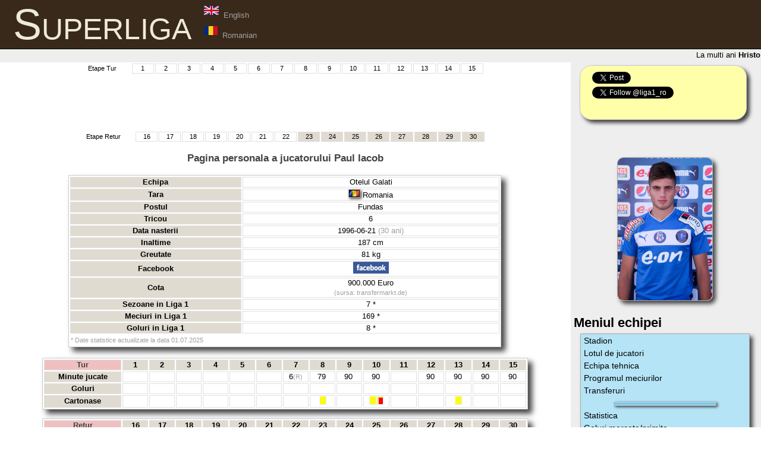

--- FILE ---
content_type: text/html; charset=UTF-8
request_url: https://lpf2.ro/html/pagina_personala_jucator/Paul_Iacob-2019.html
body_size: 6285
content:
<!DOCTYPE html PUBLIC "-//W3C//DTD XHTML 1.0 Strict//EN" "http://www.w3.org/TR/xhtml1/DTD/xhtml1-strict.dtd">
<HTML xmlns="http://www.w3.org/1999/xhtml">
<head>

<!-- Global site tag (gtag.js) - Google Analytics -->
<script async src="https://www.googletagmanager.com/gtag/js?id=UA-124625428-1"></script>
<script>
 window.dataLayer = window.dataLayer || [];
 function gtag(){dataLayer.push(arguments);}
 gtag('js', new Date());

 gtag('config', 'UA-124625428-1');
</script>

	<title>Liga 1 Romania - Pagina Personala a Jucatorului</title>
	<meta http-equiv="Content-Type" content="text/html; charset=utf-8" />
	<meta name="description" content="Detalii despre meci, pagina personala a jucatorului" />
	<meta name="keywords" content="etape sezon detalii meciuri pagina personala jucator echipe liga 1 romania" />
	<meta name="robots" content="index, follow" />
	<link rel="shortcut icon" href="/favicon.ico" type="image/x-icon" />
	<link rel="stylesheet" type="text/css" href="/dicsEE-IP.css" media="screen" />
	<link rel="stylesheet" type="text/css" href="/style.css" media="screen" />
	<script src="https://ajax.googleapis.com/ajax/libs/jquery/1.12.4/jquery.min.js"></script>
        <script type="text/javascript" src="/jquery-scrolltofixed-min.js"></script>
	<script type="text/javascript" src="/script.js"></script>
</head>

<body>

<div id="fb-root"></div>
<script>(function(d, s, id) {
  var js, fjs = d.getElementsByTagName(s)[0];
  if (d.getElementById(id)) return;
  js = d.createElement(s); js.id = id;
  js.src = "//connect.facebook.net/en_US/all.js#xfbml=1";
  fjs.parentNode.insertBefore(js, fjs);
}(document, 'script', 'facebook-jssdk'));</script>

<map id="liga1-banner" name="liga1-banner">
<area shape="rect" coords="0,0,50,50" href="/html/informatii_echipa/Steaua_Bucuresti-1.html" alt="Steaua Bucuresti" title="Steaua Bucuresti" />
<area shape="rect" coords="50,0,100,50" href="/html/informatii_echipa/FC_Voluntari-593.html" alt="FC Voluntari" title="FC Voluntari" />
<area shape="rect" coords="100,0,150,50" href="/html/informatii_echipa/Sepsi_OSK-1133.html" alt="Sepsi OSK" title="Sepsi OSK" />
<area shape="rect" coords="150,0,200,50" href="/html/informatii_echipa/Astra_Giurgiu-26.html" alt="Astra Giurgiu" title="Astra Giurgiu" />
<area shape="rect" coords="200,0,250,50" href="/html/informatii_echipa/CFR_Cluj-4.html" alt="CFR Cluj" title="CFR Cluj" />
<area shape="rect" coords="250,0,300,50" href="/html/informatii_echipa/CS_Universitatea_Craiova-772.html" alt="CS Universitatea Craiova" title="CS Universitatea Craiova" />
<area shape="rect" coords="300,0,350,50" href="/html/informatii_echipa/Chindia_Targoviste-523.html" alt="Chindia Targoviste" title="Chindia Targoviste" />
<area shape="rect" coords="350,0,400,50" href="/html/informatii_echipa/Dinamo_Bucuresti-3.html" alt="Dinamo Bucuresti" title="Dinamo Bucuresti" />
<area shape="rect" coords="400,0,450,50" href="/html/informatii_echipa/FC_Botosani-48.html" alt="FC Botosani" title="FC Botosani" />
<area shape="rect" coords="450,0,500,50" href="/html/informatii_echipa/Gaz_Metan_Medias-23.html" alt="Gaz Metan Medias" title="Gaz Metan Medias" />
<area shape="rect" coords="500,0,550,50" href="/html/informatii_echipa/CSMS_Iasi-460.html" alt="CSMS Iasi" title="CSMS Iasi" />
<area shape="rect" coords="550,0,600,50" href="/html/informatii_echipa/FC_Viitorul_Voluntari-437.html" alt="FC Viitorul Voluntari" title="FC Viitorul Voluntari" />
<area shape="rect" coords="600,0,650,50" href="/html/informatii_echipa/Academica_Clinceni-1064.html" alt="Academica Clinceni" title="Academica Clinceni" />
<area shape="rect" coords="650,0,700,50" href="/html/informatii_echipa/FC_Hermannstadt-1232.html" alt="FC Hermannstadt" title="FC Hermannstadt" />

</map>

<div id="header">
	<h1><a href="/">Superliga</a>
	<!--- <img src="/poze/banner_principal.png" usemap="#liga1-banner" /> -->
	</h1>
	<span><img src="/poze/uk.png"><a href="/switch_to_english.php"><font class="txtgri"> &nbsp;English </font></a><br /><img src="/poze/ro.png"><a href="/switch_to_romanian.php"><font class="txtgri"> &nbsp;Romanian </font></a></span>
</div>

<div id="etape">
<MARQUEE WIDTH="100%" align="center" onmouseout="this.start();" onmouseover="this.stop();" scrollAmount="2" scrollDelay="8"><font class="txtnorm">La multi ani <a href="/html/pagina_personala_jucator/Hristo_Zlatinski-2418.html"><b>Hristo Zlatinski</b> (41 ani)</a>, <a href="/html/pagina_personala_jucator/Ionut_Olteanu-1418.html"><b>Ionut Olteanu</b> (36 ani)</a>, <a href="/html/pagina_personala_jucator/Milan_Mitic-1566.html"><b>Milan Mitic</b> (42 ani)</a>, <a href="/html/pagina_personala_jucator/Robert_Ambrusics-1915.html"><b>Robert Ambrusics</b> (34 ani)</a>, <a href="/html/pagina_personala_jucator/David_Nadales_Lopez-1966.html"><b>David Nadales Lopez</b> (40 ani)</a>, <a href="/html/pagina_personala_jucator/Andrei_Susu-3184.html"><b>Andrei Susu</b> (25 ani)</a>, <a href="/html/pagina_personala_jucator/Andrei_Stoica-3767.html"><b>Andrei Stoica</b> (20 ani)</a>, <a href="/html/pagina_personala_jucator/Jefferson_Nogueira-3869.html"><b>Jefferson Nogueira</b> (32 ani)</a>, <a href="/html/pagina_personala_jucator/Martin_Angha-4210.html"><b>Martin Angha</b> (32 ani)</a>, <a href="/html/pagina_personala_jucator/Hunor_Batzula-4186.html"><b>Hunor Batzula</b> (18 ani)</a></font></MARQUEE></div>





<div class="colmask rightmenu">
	<div class="colleft">
		<div class="col1">
			<!-- Column 1 start -->

<center><table width="670px" align="center" class="noshadow noborder"><tr><td width="35px">Etape Tur</td>
<td width="17px" class="grouptable"><a href="/html/etape/Etapa-1.html">1</a></td><td width="17px" class="grouptable"><a href="/html/etape/Etapa-2.html">2</a></td><td width="17px" class="grouptable"><a href="/html/etape/Etapa-3.html">3</a></td><td width="17px" class="grouptable"><a href="/html/etape/Etapa-4.html">4</a></td><td width="17px" class="grouptable"><a href="/html/etape/Etapa-5.html">5</a></td><td width="17px" class="grouptable"><a href="/html/etape/Etapa-6.html">6</a></td><td width="17px" class="grouptable"><a href="/html/etape/Etapa-7.html">7</a></td><td width="17px" class="grouptable"><a href="/html/etape/Etapa-8.html">8</a></td><td width="17px" class="grouptable"><a href="/html/etape/Etapa-9.html">9</a></td><td width="17px" class="grouptable"><a href="/html/etape/Etapa-10.html">10</a></td><td width="17px" class="grouptable"><a href="/html/etape/Etapa-11.html">11</a></td><td width="17px" class="grouptable"><a href="/html/etape/Etapa-12.html">12</a></td><td width="17px" class="grouptable"><a href="/html/etape/Etapa-13.html">13</a></td><td width="17px" class="grouptable"><a href="/html/etape/Etapa-14.html">14</a></td><td width="17px" class="grouptable"><a href="/html/etape/Etapa-15.html">15</a></td></tr></table>
		
	<script async src="//pagead2.googlesyndication.com/pagead/js/adsbygoogle.js"></script>
	<!-- orizont2 -->
	<ins class="adsbygoogle"
	    style="display:inline-block;width:728px;height:90px"
	    data-ad-client="ca-pub-0363696488878036"
	    data-ad-slot="3124326756"></ins>
	<script>
	(adsbygoogle = window.adsbygoogle || []).push({});
	</script>
	
	
	<table width="675px" align="center" class="noshadow noborder"><tr><td width="40px">Etape Retur</td>
<td width="17px" class="grouptable"><a href="/html/etape/Etapa-16.html">16</a></td><td width="17px" class="grouptable"><a href="/html/etape/Etapa-17.html">17</a></td><td width="17px" class="grouptable"><a href="/html/etape/Etapa-18.html">18</a></td><td width="17px" class="grouptable"><a href="/html/etape/Etapa-19.html">19</a></td><td width="17px" class="grouptable"><a href="/html/etape/Etapa-20.html">20</a></td><td width="17px" class="grouptable"><a href="/html/etape/Etapa-21.html">21</a></td><td width="17px" class="grouptable"><a href="/html/etape/Etapa-22.html">22</a></td><td width="17px" class="grouptablegri"><a href="/html/etape/Etapa-23.html">23</a></td><td width="17px" class="grouptablegri"><a href="/html/etape/Etapa-24.html">24</a></td><td width="17px" class="grouptablegri"><a href="/html/etape/Etapa-25.html">25</a></td><td width="17px" class="grouptablegri"><a href="/html/etape/Etapa-26.html">26</a></td><td width="17px" class="grouptablegri"><a href="/html/etape/Etapa-27.html">27</a></td><td width="17px" class="grouptablegri"><a href="/html/etape/Etapa-28.html">28</a></td><td width="17px" class="grouptablegri"><a href="/html/etape/Etapa-29.html">29</a></td><td width="17px" class="grouptablegri"><a href="/html/etape/Etapa-30.html">30</a></td></tr></table></center>


<script type="text/javascript">
var paragraf, buton, i;
function lightstar(currentid, light) {
	for (i=1;i<=currentid;i++) { 
		buton = document.getElementById('pos'+i);
		paragraf = document.getElementById('howgood');
		if (light == 'on') {
			buton.src = "/poze/star2.gif";
			switch(currentid) {
				case '1':
					paragraf.innerHTML = '<font class="txtnorm">Nota 1 - Groaznic</font>';
					break;
				case '2':
					paragraf.innerHTML = '<font class="txtnorm">Nota 2</font>';
					break;
				case '3':
					paragraf.innerHTML = '<font class="txtnorm">Nota 3</font>';
					break;
				case '4':
					paragraf.innerHTML = '<font class="txtnorm">Nota 4</font>';
					break;
				case '5':
					paragraf.innerHTML = '<font class="txtnorm">Nota 5</font>';
					break;
				case '6':
					paragraf.innerHTML = '<font class="txtnorm">Nota 6</font>';
					break;
				case '7':
					paragraf.innerHTML = '<font class="txtnorm">Nota 7</font>';
					break;
				case '8':
					paragraf.innerHTML = '<font class="txtnorm">Nota 8</font>';
					break;
				case '9':
					paragraf.innerHTML = '<font class="txtnorm">Nota 9</font>';
					break;
				case '10':
					paragraf.innerHTML = '<font class="txtnorm">Nota 10 - Excelent</font>';
					break;
			}
		} else {
			buton.src = "/poze/star1.gif";
			paragraf.innerHTML = '<font class="txtnorm">Nu ati evaluat inca</font>';
		}
		//window.focus();
	}
}
</script>

<br /><table align="center" width="90%" class="noshadow noborder"><tr><td colspan="2" align="center"><font class="titlumic">Pagina personala a jucatorului Paul Iacob</font><br /><br /></td></tr><tr><td valign="top"><table width="90%"><tr><td class="grouptablegri" width="40%"><font class="txtnormb">Echipa</font></td><td class="grouptable"><a href="/html/informatii_echipa/Otelul_Galati-8.html"><font class="txtnorm">Otelul Galati</font></a></td></tr><tr><td class="grouptablegri" width="40%"><font class="txtnormb">Tara</font></td><td class="grouptable"><font class="txtnorm"><img src="https://lpf2.ro/flags/ro.gif" class="flag">&nbsp;Romania</font></td></tr><tr><td class="grouptablegri" width="40%"><font class="txtnormb">Postul</font></td><td class="grouptable"><font class="txtnorm">Fundas</font></td></tr><tr><td class="grouptablegri" width="40%"><font class="txtnormb">Tricou</font></td><td class="grouptable"><font class="txtnorm">6</font></td></tr><tr><td class="grouptablegri" width="40%"><font class="txtnormb">Data nasterii</font></td><td class="grouptable"><font class="txtnorm">1996-06-21</font><font class="txtgri"> (30 ani)</font></td></tr><tr><td class="grouptablegri" width="40%"><font class="txtnormb">Inaltime</font></td><td class="grouptable"><font class="txtnorm">187 cm</font></td></tr><tr><td class="grouptablegri" width="40%"><font class="txtnormb">Greutate</font></td><td class="grouptable"><font class="txtnorm">81 kg</font></td></tr><tr><td class="grouptablegri" width="40%"><font class="txtnormb">Facebook</font></td><td class="grouptable"><font class="txtnorm"><a href="https://www.facebook.com/iacob.paul.1996" target="_blank"><img src="/poze/facebook-logo.jpg" class="noshadow"></a></font></td></tr><tr><td class="grouptablegri" width="40%"><font class="txtnormb">Cota</font></td><td class="grouptable"><font class="txtnorm">900.000 Euro<br></font><font class="txtgri"><small>(sursa: transfermarkt.de)</small></font></td></tr><tr><td class="grouptablegri" width="40%"><font class="txtnormb">Sezoane in Liga 1</font></td><td class="grouptable"><font class="txtnorm">7 *</font></td></tr><tr><td class="grouptablegri" width="40%"><font class="txtnormb">Meciuri in Liga 1</font></td><td class="grouptable"><font class="txtnorm">169 *</font></td></tr><tr><td class="grouptablegri" width="40%"><font class="txtnormb">Goluri in Liga 1</font></td><td class="grouptable"><font class="txtnorm">8 *</font></td></tr><tr><td colspan="2"><font class="txtgri"><small>* Date statistice actualizate la data 01.07.2025</small></font></td></tr></table></td></tr></table><br /><table align="center" border="0" width="90%">
<tr>
<td width="15%" class="grouptableliga2"><font class="txtnegrugros">Tur</font></td><td class="grouptablegri" width="5%"><font class="txtnormb">1</font></td>
<td class="grouptablegri" width="5%"><font class="txtnormb">2</font></td>
<td class="grouptablegri" width="5%"><font class="txtnormb">3</font></td>
<td class="grouptablegri" width="5%"><font class="txtnormb">4</font></td>
<td class="grouptablegri" width="5%"><font class="txtnormb">5</font></td>
<td class="grouptablegri" width="5%"><font class="txtnormb">6</font></td>
<td class="grouptablegri" width="5%"><font class="txtnormb">7</font></td>
<td class="grouptablegri" width="5%"><font class="txtnormb">8</font></td>
<td class="grouptablegri" width="5%"><font class="txtnormb">9</font></td>
<td class="grouptablegri" width="5%"><font class="txtnormb">10</font></td>
<td class="grouptablegri" width="5%"><font class="txtnormb">11</font></td>
<td class="grouptablegri" width="5%"><font class="txtnormb">12</font></td>
<td class="grouptablegri" width="5%"><font class="txtnormb">13</font></td>
<td class="grouptablegri" width="5%"><font class="txtnormb">14</font></td>
<td class="grouptablegri" width="5%"><font class="txtnormb">15</font></td>
</tr>
<tr>
<td class="grouptablegri"><font class="txtnormb">Minute jucate</font></td>
<td class="grouptable">&nbsp;</td>
<td class="grouptable">&nbsp;</td>
<td class="grouptable">&nbsp;</td>
<td class="grouptable">&nbsp;</td>
<td class="grouptable">&nbsp;</td>
<td class="grouptable">&nbsp;</td>
<td class="grouptable"><font class="txtnorm">6</font><font class="txtgri"><small>(R)</small></font></td>
<td class="grouptable"><font class="txtnorm">79</font>&nbsp;</td>
<td class="grouptable"><font class="txtnorm">90</font>&nbsp;</td>
<td class="grouptable"><font class="txtnorm">90</font>&nbsp;</td>
<td class="grouptable">&nbsp;</td>
<td class="grouptable"><font class="txtnorm">90</font>&nbsp;</td>
<td class="grouptable"><font class="txtnorm">90</font>&nbsp;</td>
<td class="grouptable"><font class="txtnorm">90</font>&nbsp;</td>
<td class="grouptable"><font class="txtnorm">90</font>&nbsp;</td>
</tr></tr>
<tr>
<td class="grouptablegri"><font class="txtnormb">Goluri</font></td>
<td class="grouptable">&nbsp;</td>
<td class="grouptable">&nbsp;</td>
<td class="grouptable">&nbsp;</td>
<td class="grouptable">&nbsp;</td>
<td class="grouptable">&nbsp;</td>
<td class="grouptable">&nbsp;</td>
<td class="grouptable">&nbsp;</td>
<td class="grouptable">&nbsp;</td>
<td class="grouptable">&nbsp;</td>
<td class="grouptable">&nbsp;</td>
<td class="grouptable">&nbsp;</td>
<td class="grouptable">&nbsp;</td>
<td class="grouptable">&nbsp;</td>
<td class="grouptable">&nbsp;</td>
<td class="grouptable">&nbsp;</td>
</tr><tr>
<td class="grouptablegri"><font class="txtnormb">Cartonase</font></td>
<td class="grouptable">&nbsp;</td>
<td class="grouptable">&nbsp;</td>
<td class="grouptable">&nbsp;</td>
<td class="grouptable">&nbsp;</td>
<td class="grouptable">&nbsp;</td>
<td class="grouptable">&nbsp;</td>
<td class="grouptable">&nbsp;</td>
<td class="grouptable"><img src="/poze/event_cgalben.gif" class="noshadow noborder"></td>
<td class="grouptable">&nbsp;</td>
<td class="grouptable"><img src="/poze/event_cgalben.gif" class="noshadow noborder"><img src="/poze/event_cgalbenrosu.gif" class="noshadow noborder"></td>
<td class="grouptable">&nbsp;</td>
<td class="grouptable">&nbsp;</td>
<td class="grouptable"><img src="/poze/event_cgalben.gif" class="noshadow noborder"></td>
<td class="grouptable">&nbsp;</td>
<td class="grouptable">&nbsp;</td>
</tr></table>
<br /><table align="center" border="0" width="90%">
<tr>
<td width="15%" class="grouptableliga2"><font class="txtnegrugros">Retur</font></td><td class="grouptablegri" width="5%"><font class="txtnormb">16</font></td>
<td class="grouptablegri" width="5%"><font class="txtnormb">17</font></td>
<td class="grouptablegri" width="5%"><font class="txtnormb">18</font></td>
<td class="grouptablegri" width="5%"><font class="txtnormb">19</font></td>
<td class="grouptablegri" width="5%"><font class="txtnormb">20</font></td>
<td class="grouptablegri" width="5%"><font class="txtnormb">21</font></td>
<td class="grouptablegri" width="5%"><font class="txtnormb">22</font></td>
<td class="grouptablegri" width="5%"><font class="txtnormb">23</font></td>
<td class="grouptablegri" width="5%"><font class="txtnormb">24</font></td>
<td class="grouptablegri" width="5%"><font class="txtnormb">25</font></td>
<td class="grouptablegri" width="5%"><font class="txtnormb">26</font></td>
<td class="grouptablegri" width="5%"><font class="txtnormb">27</font></td>
<td class="grouptablegri" width="5%"><font class="txtnormb">28</font></td>
<td class="grouptablegri" width="5%"><font class="txtnormb">29</font></td>
<td class="grouptablegri" width="5%"><font class="txtnormb">30</font></td>
</tr>
<tr>
<td class="grouptablegri"><font class="txtnormb">Minute jucate</font></td>
<td class="grouptable"><font class="txtnorm">45</font>&nbsp;</td>
<td class="grouptable"><font class="txtnorm">90</font>&nbsp;</td>
<td class="grouptable"><font class="txtnorm">90</font>&nbsp;</td>
<td class="grouptable"><font class="txtnorm">90</font>&nbsp;</td>
<td class="grouptable"><font class="txtnorm">90</font>&nbsp;</td>
<td class="grouptable"><font class="txtnorm">90</font>&nbsp;</td>
<td class="grouptable"><font class="txtnorm">90</font>&nbsp;</td>
<td class="grouptable">&nbsp;</td>
<td class="grouptable">&nbsp;</td>
<td class="grouptable">&nbsp;</td>
<td class="grouptable">&nbsp;</td>
<td class="grouptable">&nbsp;</td>
<td class="grouptable">&nbsp;</td>
<td class="grouptable">&nbsp;</td>
<td class="grouptable">&nbsp;</td>
</tr></tr>
<tr>
<td class="grouptablegri"><font class="txtnormb">Goluri</font></td>
<td class="grouptable">&nbsp;</td>
<td class="grouptable">&nbsp;</td>
<td class="grouptable">&nbsp;</td>
<td class="grouptable">&nbsp;</td>
<td class="grouptable"><img src="/poze/event_gol.gif" class="noshadow noborder"></td>
<td class="grouptable">&nbsp;</td>
<td class="grouptable">&nbsp;</td>
<td class="grouptable">&nbsp;</td>
<td class="grouptable">&nbsp;</td>
<td class="grouptable">&nbsp;</td>
<td class="grouptable">&nbsp;</td>
<td class="grouptable">&nbsp;</td>
<td class="grouptable">&nbsp;</td>
<td class="grouptable">&nbsp;</td>
<td class="grouptable">&nbsp;</td>
</tr><tr>
<td class="grouptablegri"><font class="txtnormb">Cartonase</font></td>
<td class="grouptable">&nbsp;</td>
<td class="grouptable">&nbsp;</td>
<td class="grouptable">&nbsp;</td>
<td class="grouptable">&nbsp;</td>
<td class="grouptable">&nbsp;</td>
<td class="grouptable">&nbsp;</td>
<td class="grouptable"><img src="/poze/event_cgalben.gif" class="noshadow noborder"></td>
<td class="grouptable">&nbsp;</td>
<td class="grouptable">&nbsp;</td>
<td class="grouptable">&nbsp;</td>
<td class="grouptable">&nbsp;</td>
<td class="grouptable">&nbsp;</td>
<td class="grouptable">&nbsp;</td>
<td class="grouptable">&nbsp;</td>
<td class="grouptable">&nbsp;</td>
</tr></table>
<br /><font class="txtrosu">(R) : Jucatorul a fost rezerva in acel meci</font><br/><br/><br/><table align="center" border="0" width="90%">
<tr>
<td width="15%" class="grouptableliga2"><font class="txtnegrugros">Playoff/out</font></td><td class="grouptablegri" width="5%"><font class="txtnormb">1</font></td>
<td class="grouptablegri" width="5%"><font class="txtnormb">2</font></td>
<td class="grouptablegri" width="5%"><font class="txtnormb">3</font></td>
<td class="grouptablegri" width="5%"><font class="txtnormb">4</font></td>
<td class="grouptablegri" width="5%"><font class="txtnormb">5</font></td>
<td class="grouptablegri" width="5%"><font class="txtnormb">6</font></td>
<td class="grouptablegri" width="5%"><font class="txtnormb">7</font></td>
<td class="grouptablegri" width="5%"><font class="txtnormb">8</font></td>
<td class="grouptablegri" width="5%"><font class="txtnormb">9</font></td>
<td class="grouptablegri" width="5%"><font class="txtnormb">10</font></td>
<td class="grouptablegri" width="5%"><font class="txtnormb">11</font></td>
<td class="grouptablegri" width="5%"><font class="txtnormb">12</font></td>
<td class="grouptablegri" width="5%"><font class="txtnormb">13</font></td>
<td class="grouptablegri" width="5%"><font class="txtnormb">14</font></td>
</tr>
<tr>
<td class="grouptablegri"><font class="txtnormb">Minute jucate</font></td>
<td class="grouptable">&nbsp;</td>
<td class="grouptable">&nbsp;</td>
<td class="grouptable">&nbsp;</td>
<td class="grouptable">&nbsp;</td>
<td class="grouptable">&nbsp;</td>
<td class="grouptable">&nbsp;</td>
<td class="grouptable">&nbsp;</td>
<td class="grouptable">&nbsp;</td>
<td class="grouptable">&nbsp;</td>
<td class="grouptable">&nbsp;</td>
<td class="grouptable">&nbsp;</td>
<td class="grouptable">&nbsp;</td>
<td class="grouptable">&nbsp;</td>
<td class="grouptable">&nbsp;</td>
</tr></tr>
<tr>
<td class="grouptablegri"><font class="txtnormb">Goluri</font></td>
<td class="grouptable">&nbsp;</td>
<td class="grouptable">&nbsp;</td>
<td class="grouptable">&nbsp;</td>
<td class="grouptable">&nbsp;</td>
<td class="grouptable">&nbsp;</td>
<td class="grouptable">&nbsp;</td>
<td class="grouptable">&nbsp;</td>
<td class="grouptable">&nbsp;</td>
<td class="grouptable">&nbsp;</td>
<td class="grouptable">&nbsp;</td>
<td class="grouptable">&nbsp;</td>
<td class="grouptable">&nbsp;</td>
<td class="grouptable">&nbsp;</td>
<td class="grouptable">&nbsp;</td>
</tr><tr>
<td class="grouptablegri"><font class="txtnormb">Cartonase</font></td>
<td class="grouptable">&nbsp;</td>
<td class="grouptable">&nbsp;</td>
<td class="grouptable">&nbsp;</td>
<td class="grouptable">&nbsp;</td>
<td class="grouptable">&nbsp;</td>
<td class="grouptable">&nbsp;</td>
<td class="grouptable">&nbsp;</td>
<td class="grouptable">&nbsp;</td>
<td class="grouptable">&nbsp;</td>
<td class="grouptable">&nbsp;</td>
<td class="grouptable">&nbsp;</td>
<td class="grouptable">&nbsp;</td>
<td class="grouptable">&nbsp;</td>
<td class="grouptable">&nbsp;</td>
</tr></table>
<br /><br><br><center><iframe width="560" height="315" src="https://www.youtube.com/embed/KaB_puVNkcQ" title="YouTube video player" frameborder="0" allow="accelerometer; autoplay; clipboard-write; encrypted-media; gyroscope; picture-in-picture" allowfullscreen></iframe></center><br><br><center>
</center>
			<!-- Column 1 end -->
		</div>
		<div class="col2">
			<!-- Column 2 start -->
			<div id="social">
				<a href="https://twitter.com/share" class="twitter-share-button" data-via="liga1_ro" data-hashtags="tcpip">Tweet</a>
				<script>!function(d,s,id){var js,fjs=d.getElementsByTagName(s)[0];if(!d.getElementById(id)){js=d.createElement(s);js.id=id;js.src="//platform.twitter.com/widgets.js";fjs.parentNode.insertBefore(js,fjs);}}(document,"script","twitter-wjs");</script>

				<br />

				<a href="https://twitter.com/liga1_ro" class="twitter-follow-button" data-show-count="false">Follow @liga1_ro</a>
				<script>!function(d,s,id){var js,fjs=d.getElementsByTagName(s)[0];if(!d.getElementById(id)){js=d.createElement(s);js.id=id;js.src="//platform.twitter.com/widgets.js";fjs.parentNode.insertBefore(js,fjs);}}(document,"script","twitter-wjs");</script>

				<br />

				<!-- Place this tag where you want the +1 button to render. -->
				<div class="g-plusone" data-size="medium" data-annotation="inline" data-width="250" data-href="http://www.lpf2.ro"></div>

				<div class="fb-like" data-href="http://www.lpf2.ro" data-send="true" data-layout="button_count" data-width="200" data-show-faces="false"></div>
			</div>
			<div id="rightcontent">
<br /><center><img src="/resize-picture/1226e1c4a36662969607a6e83955933d" /><br /></center>
<h2>Meniul echipei</h2>
<table width="95%" class="noshadow noborder"><tr>
<td width="80%">
<table width="100%" cellpadding="0" cellspacing="1" class="submeniu">
<tr><td colspan="2"><a href="/html/stadion/Stadion_Otelul,_capacitate_13.500_locuri-8.html" class="white">&nbsp;Stadion&nbsp;</a></td></tr>
<tr><td colspan="2"><a href="/html/lot_de_jucatori/Lot_Otelul_Galati-8.html" class="white">&nbsp;Lotul de jucatori&nbsp;</a></td></tr>
<tr><td colspan="2"><a href="/html/echipa_tehnica/echipa_tehnica_Otelul_Galati-8.html" class="white">&nbsp;Echipa tehnica&nbsp;</a></td></tr>
<tr><td colspan="2"><a href="/html/programul_meciurilor/Program_Otelul_Galati-8.html" class="white">&nbsp;Programul meciurilor&nbsp;</a></td></tr>
<tr><td colspan="2"><a href="/html/transferuri/Transferuri_Otelul_Galati-8.html" class="white">&nbsp;Transferuri&nbsp;</a></td></tr>
<tr><td colspan="2" align="center"><img src="/poze/5pxblue.gif" width="170px" height="5px" class="flag" /></td></tr>
<tr><td colspan="2"><a href="/html/statistici/Statistici_pentru_Otelul_Galati-8.html" class="white">&nbsp;Statistica&nbsp;</a></td></tr>
<tr><td colspan="2"><a href="/html/statistica_golurim/Statistica_goluri_marcate_Otelul_Galati-8.html" class="white">&nbsp;Goluri marcate/primite&nbsp;</a></td></tr>
<tr><td colspan="2"><a href="/html/statistica_timpjucat/Statistica_timp_jucat_Otelul_Galati-8.html" class="white">&nbsp;Timp jucat&nbsp;</a></td></tr>
<tr><td colspan="2"><a href="/html/statistica_galbene/Stat_cartonase_galbene_Otelul_Galati-8.html" class="white">&nbsp;Cartonase galbene&nbsp;</a></td></tr>
<tr><td colspan="2"><a href="/html/statistica_rosii/Stat_cartonase_rosii_Otelul_Galati-8.html" class="white">&nbsp;Cartonase rosii&nbsp;</a></td></tr>
<tr><td colspan="2"><a href="/html/statistica_golgeteri/Statistica_golgeteri_Otelul_Galati-8.html" class="white">&nbsp;Golgheteri&nbsp;</a></td></tr>

</table>
</td>

</tr></table>
				<h2>Meniu Principal</h2>
				<ul id="chapters">
					<li><a href="/">Clasamentul in timp real</a></li>
					<li class="tstbleu"><a href="https://lpf2.ro/liga2/">NEW: Liga 2 !</a></li>
<!---
					<li class="tstbleu"><a href="http://www.lpf2.ro/">Liga 2</a></li>
					<li class="tstverde"><a href="http://seria2.lpf2.ro/">Liga 2 Seria 2</a></li>
					<li><a href="/liga_la_tv.php">Liga 1 la TV</a></li>
---->
					<li><a href="/html/clasament_acasa">Clasament acasa</a></li>
					<li><a href="/html/clasament_deplasare">Clasament deplasare</a></li>
					<li><a href="/html/clasament_tur">Clasamentul turului</a></li>
					<li><a href="/html/clasament_retur">Clasamentul returului</a></li>
					<li><a href="/html/lista_arbitri">Lista arbitri</a></li>
					<li><a href="/html/clasament_golgheteri">Golgheteri</a></li>
					<li><a href="/html/top_eficienta_jucatori">Topul celor mai eficienti jucatori din Liga1</a></li>
					<li><a href="/html/clasament_penalty">Clasament penalty</a></li>
					<li><a href="/html/clasament_fairplay">Clasamentul fairplay</a></li>
					<li><a href="/html/cartonase_galbene">Cartonase galbene</a></li>
					<li><a href="/html/cartonase_rosii">Cartonase rosii</a></li>
					<li><a href="/html/top_jucatori_pe_natiuni">Topul jucatorilor pe natiuni</a></li>
					<li><a href="/html/top_valoare_jucatori">Topul valorii jucatorilor</a></li>
					<li><a href="/html/top_greutate_jucatori">Topul in functie de greutate</a></li>
					<li><a href="/html/top_inaltime_jucatori">Topul in functie de inaltime</a></li>
					<li><a href="/html/top_varsta_jucatori">Topul in functie de varsta</a></li>
					<li><a href="/html/clasament_spectatori">Topul spectatorilor</a></li>
					<li class="tstgalben"><a href="/html/transferuri_vara_2025">Transferuri vara 2025</a></li>
					<li><a href="/html/pariul_nostru">Pariul echipei Liga1.ro</a></li>
				</ul>
<center>
<script async src="//pagead2.googlesyndication.com/pagead/js/adsbygoogle.js"></script>
<!-- vertical -->
<ins class="adsbygoogle"
    style="display:inline-block;width:160px;height:600px"
    data-ad-client="ca-pub-0363696488878036"
    data-ad-slot="7694127155"></ins>
<script>
(adsbygoogle = window.adsbygoogle || []).push({});
</script>

</center>
<ul>
					<li><a href="/html/arhiva">Arhiva</a></li>
<!---
					<li class="tstgalben"><a href="http://www.paytv.ro/go/program-tv/Look TV/212">Look TV</a></li>
					<li class="tstgalben"><a href="http://www.paytv.ro/go/program-tv/Look Plus/211">Look Plus</a></li>
------->
				</ul>
			<!-- Column 2 end -->
			</div>

		</div>
	</div>
</div>


<!-- Place this tag after the last +1 button tag. -->
<script type="text/javascript">
  (function() {
    var po = document.createElement('script'); po.type = 'text/javascript'; po.async = true;
    po.src = 'https://apis.google.com/js/plusone.js';
    var s = document.getElementsByTagName('script')[0]; s.parentNode.insertBefore(po, s);
  })();
</script>



<div id="footer">
	<p><a href="/html/contact"><font class="txtgalbencontact">Contact</font></a> &nbsp;&nbsp;&nbsp;&nbsp;&nbsp;&nbsp; Copyright lpf2.ro &copy; 2021</p>
</div>
</body>
</html>

--- FILE ---
content_type: text/html; charset=utf-8
request_url: https://accounts.google.com/o/oauth2/postmessageRelay?parent=https%3A%2F%2Flpf2.ro&jsh=m%3B%2F_%2Fscs%2Fabc-static%2F_%2Fjs%2Fk%3Dgapi.lb.en.2kN9-TZiXrM.O%2Fd%3D1%2Frs%3DAHpOoo_B4hu0FeWRuWHfxnZ3V0WubwN7Qw%2Fm%3D__features__
body_size: 163
content:
<!DOCTYPE html><html><head><title></title><meta http-equiv="content-type" content="text/html; charset=utf-8"><meta http-equiv="X-UA-Compatible" content="IE=edge"><meta name="viewport" content="width=device-width, initial-scale=1, minimum-scale=1, maximum-scale=1, user-scalable=0"><script src='https://ssl.gstatic.com/accounts/o/2580342461-postmessagerelay.js' nonce="PNeOQegAmXFyBQqXzKzrnQ"></script></head><body><script type="text/javascript" src="https://apis.google.com/js/rpc:shindig_random.js?onload=init" nonce="PNeOQegAmXFyBQqXzKzrnQ"></script></body></html>

--- FILE ---
content_type: text/html; charset=utf-8
request_url: https://www.google.com/recaptcha/api2/aframe
body_size: 268
content:
<!DOCTYPE HTML><html><head><meta http-equiv="content-type" content="text/html; charset=UTF-8"></head><body><script nonce="Ctr5nBwiwKgm28KXMCF_QQ">/** Anti-fraud and anti-abuse applications only. See google.com/recaptcha */ try{var clients={'sodar':'https://pagead2.googlesyndication.com/pagead/sodar?'};window.addEventListener("message",function(a){try{if(a.source===window.parent){var b=JSON.parse(a.data);var c=clients[b['id']];if(c){var d=document.createElement('img');d.src=c+b['params']+'&rc='+(localStorage.getItem("rc::a")?sessionStorage.getItem("rc::b"):"");window.document.body.appendChild(d);sessionStorage.setItem("rc::e",parseInt(sessionStorage.getItem("rc::e")||0)+1);localStorage.setItem("rc::h",'1769050482649');}}}catch(b){}});window.parent.postMessage("_grecaptcha_ready", "*");}catch(b){}</script></body></html>

--- FILE ---
content_type: text/css
request_url: https://lpf2.ro/dicsEE-IP.css
body_size: 7832
content:
body {
	margin:0;
	padding:0;
	border:0;			/* This removes the border around the viewport in old versions of IE */
	width:100%;
	background:#fff;
	min-width:600px;    	/* Minimum width of layout - remove line if not required */
					/* The min-width property does not work in old versions of Internet Explorer */
	font-size:100%;
	font-family: Verdana, Arial, sans-serif;
}
pre {
	background:#eee;
}
a {
	color:#000;
	text-decoration:none;
}
a:hover {
	background: #eee;
	text-decoration:none;
}

#header a {
	text-decoration:none;
	color: rgb(238,234,219);
}
#header a:hover {
	text-decoration:none;
	color:#fff;
	background:#271D14;
}
#header img {
	border: 0px;
}

.c_grey {
	color:#bbb;
}

.central {
	text-align: center;
}

h1 {
	font-family: "Arial Black", Arial, Helvetica;
	font-size: 450%;
	float: left;
	/* letter-spacing: -0.1em; */
	font-variant: small-caps;
	font-weight: normal;
	color: rgb(238,234,219);
	padding-right: 0.3em;
	padding-left: 0.3em;
	padding-top: 0px;
	padding-bottom: 0px;
	vertical-align: middle;
}
h4 {
	font-family: "Lucida Sans", Verdana,"Arial Narrow",Arial,Sans;
	font-size: 200%;
	font-weight: normal;
	color: #ffa;
	margin: 0.5em, 0px, 0.2em;
	/* border-left: 1px solid rgb(142, 119, 98); */
	float: left;
	padding-left: 0.3em;
	vertical-align: middle;
}

h5 {
	font-family: "Lucida Sans", Verdana,"Arial Narrow",Arial,Sans;
	font-size: 90%;
	font-weight: normal;
	color: #ffa;
	/* border-left: 1px solid rgb(142, 119, 98); */
	float: right;
	margin-top: 5px;
	margin-right: 10px;
}
h2, h3 {
	margin:.8em 0 .2em 0;
	padding:0;
}
p {
	margin:.4em 0 .8em 0;
	padding:0;
}
img {
	margin:10px 0 5px;
}
#social {
	margin:5px 0 0 10px;
	position: absolute;
	background-color:#ffa;
	width: 18em;
	padding: 10px 0 10px 20px;
	z-index: 10000000;
	-moz-border-radius: 20px;
	-webkit-border-radius: 20px;
	-khtml-border-radius: 20px;
	border-radius: 20px;
	border: 1px solid #ccc;
	-moz-box-shadow: 5px 5px 6px #444;
	-webkit-box-shadow: 5px 5px 6px #444;
	box-shadow: 5px 5px 6px #444;
}
#social img {
	display:block;
	/*padding-top:5px;*/
}
#social.fixed {
	position: fixed;
	top: 0px;
}

/* Header styles */
#header {
	clear:both;
	float:left;
	width:100%;
	background: #39291A;
	-webkit-background-size: cover; /*for webKit*/
	-moz-background-size: cover; /*Mozilla*/
	-o-background-size: cover; /*opera*/
	background-size: cover; /*generic*/
	/* background:#eee; */
	/* padding: 0.4em; */
}
#header {
	border-bottom:1px solid #000;
}
#header p,
#header h1,
#header h2 {
	/* padding:.4em 15px 0 15px;  */
	margin:0;
}

/* Header styles */
#etape {
	clear:both;
	float:left;
	width:100%;
	background: #eee;
	text-align: center;
}

/* column container */
.colmask {
	position:relative;		/* This fixes the IE7 overflow hidden bug */
	clear:both;
	float:left;
	width:100%;			/* width of whole page */
	overflow:hidden;		/* This chops off any overhanging divs */
}

/* common column settings */
.colright,
.colmid,
.colleft {
	float:left;
	width:100%;
	position:relative;
}

.col1 img {
	-moz-border-radius: 10px;
	-webkit-border-radius: 10px;
	-khtml-border-radius: 10px;
	border-radius: 10px;
	border: 1px solid #aaa;
	-moz-box-shadow: 5px 5px 7px #444;
	-webkit-box-shadow: 5px 5px 7px #444;
	box-shadow: 5px 5px 7px #444;
}

#rightcontent img {
	-moz-border-radius: 10px;
	-webkit-border-radius: 10px;
	-khtml-border-radius: 10px;
	border-radius: 10px;
	border: 1px solid #aaa;
	-moz-box-shadow: 5px 5px 7px #444;
	-webkit-box-shadow: 5px 5px 7px #444;
	box-shadow: 5px 5px 7px #444;
}

#rightcontent img.flag {
	-moz-border-radius: 0px;
	-webkit-border-radius: 0px;
	-khtml-border-radius: 0px;
	border-radius: 0px;
	-moz-box-shadow: 2px 2px 4px #444;
	-webkit-box-shadow: 2px 2px 4px #444;
	box-shadow: 2px 2px 4px #444;
	margin: 0px;
}

.submeniu {
	border: 1px solid #aaa;
	-moz-box-shadow: 5px 5px 7px #444;
	-webkit-box-shadow: 5px 5px 7px #444;
	box-shadow: 5px 5px 7px #444;
	background: #b5e4f7;
}

img.flag {
	-moz-border-radius: 0px;
	-webkit-border-radius: 0px;
	-khtml-border-radius: 0px;
	border-radius: 0px;
	-moz-box-shadow: 2px 2px 4px #444;
	-webkit-box-shadow: 2px 2px 4px #444;
	box-shadow: 2px 2px 4px #444;
	margin: 0px;
}

img.noshadow {
	-moz-border-radius: 0px;
	-webkit-border-radius: 0px;
	-khtml-border-radius: 0px;
	border-radius: 0px;
	-moz-box-shadow: 0px 0px 0px #444;
	-webkit-box-shadow: 0px 0px 0px #444;
	box-shadow: 0px 0px 0px #444;
	margin: 0px;
	border: 0px;
}

.col1 table {
	border: 1px solid #ccc;
	-moz-box-shadow: 7px 7px 9px #444;
	-webkit-box-shadow: 7px 7px 9px #444;
	box-shadow: 7px 7px 9px #444;
}

.col1 table.noshadow {
	-moz-border-radius: 0px;
	-webkit-border-radius: 0px;
	-khtml-border-radius: 0px;
	border-radius: 0px;
	-moz-box-shadow: 0px 0px 0px #444;
	-webkit-box-shadow: 0px 0px 0px #444;
	box-shadow: 0px 0px 0px #444;
}

.col1 table.noborder {
	border: 0px;
}

.col1 > h2 {
	text-align: center;
}

.col1,
.col3 {
	float:left;
	position:relative;
	padding:0 0 1em 0;
	overflow:hidden;
	line-height: 140%;
	font-size: 11px;
}

.col2 {
	font-size:0.9em;
	float:left;
	position:relative;
	padding:0 5px 0 5px;
	overflow:visible;
	line-height: 140%;
	/* border-right: 1px solid; */
}

/* 2 Column (right menu) settings */
.rightmenu {
	background:#eee;		/* right column background colour */
}
.rightmenu .colleft {
	right:25%;			/* right column width */
	background:#fff;		/* left column background colour */
}
.rightmenu .col1 {
	width:71%;			/* left column content width (left column width minus left and right padding) */
	left:27%;			/* (right column width) plus (left column left padding) */
}
.rightmenu .col2 {
	width:24%;			/* right column content width (right column width minus left and right padding) */
	left:29%;			/* (right column width) plus (left column left and right padding) plus (right column left padding) */
}
#rightcontent {
	display:block;
	padding-top: 130px;
}


/* Footer styles */
#footer {
	clear:both;
	float:left;
	width:100%;
	border-top:1px solid #000;
	/* position: fixed; */
	bottom: 0px;
	color: #666;
	font-size: 70%;
	background: #39291A;
	-webkit-background-size: cover; /*for webKit*/
	-moz-background-size: cover; /*Mozilla*/
	-o-background-size: cover; /*opera*/
	background-size: cover; /*generic*/
	/* background: #eee; */
}
#footer p {
	text-align: right;
	padding:5px;
	margin:0;
}
#documentation { 
	list-style-image: url("/poze/pdf.gif") 
}
ul.bitconfig > li:nth-child(odd) {
	background:#FFFBCC;
}
ul.bitconfig > li:nth-child(even) {
	background:#FFFBE2;
}
.clarification {
	font-style:italic;
	font-size: 75%;
	color: #888;
	list-style:none;
}
.reserved {
	font-size: 80%;
	color: #FFFBCC;
	list-style:none;
	padding-left: 5em;
}

span.question {
  cursor: pointer;
  display: inline-block;
  width: 48px;
  height: 16px;
  background-color: #B9C4EC;
  line-height: 16px;
  color: White;
  font-size: 13px;
  font-weight: bold;
  border-radius: 8px;
  text-align: center;
  position: relative;
}

span.question:hover { background-color: #EEEEEE; color: #000; }

div.tooltip {
  background-color: #EEEEEE;
  color: #444;
  position: absolute;
  left: -360px;
  top: -25px;
  z-index: 1000000;
  width: 350px;
  border-radius: 5px;
  font-family: Verdana,Arial; 
  font-size: 8pt;
  font-weight: normal;
}

div.tooltip:before {
  content: "";
  display: block;
  height: 0;
  width: 0;
  line-height: 0;
  position: absolute;
  top: 40%;
  left: 350px;
}

div.tooltip p {
  margin: 10px;
  color: White;
}


--- FILE ---
content_type: text/css
request_url: https://lpf2.ro/style.css
body_size: 6520
content:
@charset "utf-8";
.menuitem {
	margin:0;
	padding:3px;
	color:#F0F0F0;
	background-color:#A0A0A0;
	text-align:left;
}

.menuseparator {
	margin:0;
	padding:2px;
	color:#F0F0F0;
	background-color:#E5E5E5;
	text-align:left;
}

.menuitemmark {
	margin:0;
	padding:3px;
	color:#F0F0F0;
	background-color:#808080;
	text-align:left;
}

.captabel {
	margin:0;
	padding:1px;
	color:#FFFFFF;
	background-color:#A0A0A0;
	text-align:center;
	font-weight:bold;
}

.menuteam {
	margin:0;
	padding:3px;
	color:#404040;
	background-color:#FEFEFE;
	text-align:center;
	font-weight:bold;
	font-size:16px;
	border:0px;
}

.sectiunitabel {
	margin:0;
	padding:3px;
	color:#404040;
	background-color:#FEFEFE;
	text-align:left;
	border:1px solid #D0D0D0;
	vertical-align:text-top;
}

table {margin-left:auto; margin-right:auto;}

.txtteam { font-family: Verdana,Arial; font-size: 15pt; font-weight:bold; color: #444444; }
.txtscore { font-family: Verdana,Arial; font-size: 15pt; font-weight:bold; color: #FF4444; }
.txtbleu { font-family: Verdana,Arial; font-size: 10pt; color: #E7EFFF;}
.txtnorm { font-family: Verdana,Arial; font-size: 10pt;}
.txtnormb { font-family: Verdana,Arial; font-size: 10pt; font-weight:bold;}
.txtrosu { font-family: Verdana,Arial; font-size: 10pt; color: #FF0000;}
.txtrosumediu { font-family: Verdana,Arial; font-size: 10pt; color: #FF0000;}
.txtrosugros { font-family: Verdana,Arial; font-size: 10pt; color: #FF0000; font-weight:bold;}
.txtrosumare { font-family: Verdana,Arial; font-size: 12pt; color: #FF0000; font-weight:bold;}
.txtrosuimens { font-family: Verdana,Arial; font-size: 16pt; color: #FF0000; font-weight:bold;}
.txtverdegros { font-family: Verdana,Arial; font-size: 10pt; color: #60B948; font-weight:bold;}
.txtgalben { font-family: Verdana,Arial; font-size: 10pt; color: #FFFF00; font-weight:bold;}
.txtgalbencontact { font-family: Verdana,Arial; font-size: 8pt; color: #FFFF00;}
.txtgri { font-family: Verdana,Arial; font-size: 10pt; color: #A0A0A0;}
.txtgrimare { font-family: Verdana,Arial; font-size: 10pt; color: #A0A0A0; font-weight:bold;}
.txtalbmic { font-family: Verdana,Arial; font-size: 10pt; color: #F0F0F0;}
.txtfta { font-family: Verdana,Arial; font-size: 10pt; color: #FFFFFF; background-color: #0000FF; font-weight:bold;}
.txtnegru { font-family: Verdana,Arial; font-size: 10pt; color: #444444;}
.txtnegrumarisor { font-family: Verdana,Arial; font-size: 13pt; color: #444444;}
.txtnegrugros { font-family: Verdana,Arial; font-size: 10pt; color: #444444; font-weight:bold;}
.txtbluemarisor { font-family: Verdana,Arial; font-size: 13pt; color: #4444FF;}
.txtalb { font-family: Verdana,Arial; font-size: 10pt; color: #FFFFFF; font-weight:bold;}
.txtalbmare { font-family: Verdana,Arial; font-size: 13pt; color: #FFFFFF; font-weight:bold;}
.txtfta { font-family: Verdana,Arial; font-size: 10pt; color: #FFFFFF; background-color: #0000FF; font-weight:bold;}
.textred { font-size: 12px; background-color: #F0F0F0; color: #FF0000; border: 1px solid #E0E0E0; }
.titlu { font-family: Verdana,Arial; font-size: 16pt; color: #444444; font-weight:bold; text-align: center;}
.titlumic { font-family: Verdana,Arial; font-size: 13pt; color: #444444; font-weight:bold; text-align: center;}
.titlumicro { font-family: Verdana,Arial; font-size: 11pt; color: #444444; font-weight:bold; text-align: center;}
.titlurosu { font-family: Verdana,Arial; font-size: 16pt; color: #FF4444; font-weight:bold; text-align: center;}
.titlublue { font-family: Verdana,Arial; font-size: 16pt; color: #4444FF; font-weight:bold; text-align: center;}
.titluverde { font-family: Verdana,Arial; font-size: 16pt; color: #44FF44; font-weight:bold; text-align: center;}

.tstbleu { background-color: #86D0E3; }
.tstverde { background-color: #89E386; }
.tstrosu { background-color: #F37777; }
.tstgalben { background-color: #FFFF00; }

.ffield {background-image:url('field.gif');color:white;font-family:sans-serif;font-weight:600;}
.maintable {border-width: 1px; border-color: #888888; border-style: solid;width: 826px;text-align: center;padding: 0px 0px 0px 0px;}
.othertable {border-width: 0px; width: 826px;text-align: center;background-color: #FFFBF0;padding: 0px 0px 0px 0px;}
.othertablee {border-width: 0px; width: 950px;text-align: center;background-color: #FFFBF0;padding: 0px 0px 0px 0px;}
.grouptable {border-width: 1px; border-color: #E0E0E0; border-style: solid;text-align: center;padding: 0px 0px 0px 0px;font-family: Verdana,Arial; font-size: 8pt;}
.grouptablegalben {border-width: 1px; border-color: #E0E0E0; border-style: solid;text-align: center;background-color: #F7FF99;padding: 0px 0px 0px 0px;}
.grouptablegalbenleft {border-width: 1px; border-color: #E0E0E0; border-style: solid;text-align: left;background-color: #F7FF99;padding: 0px 0px 0px 5px;}
.grouptablenoalign {border-width: 1px; border-color: #E0E0E0; border-style: solid;padding: 0px 0px 0px 0px;}
.grouptablebleu {border-width: 1px; border-color: #E7EFFF; border-style: solid;text-align: center;background-color: #E7EFFF;padding: 0px 0px 0px 0px;}
.grouptablegri {border-width: 1px; border-color: #E0E0E0; border-style: solid;text-align: center;background-color: #DFDBD0;padding: 0px 0px 0px 0px;font-family: Verdana,Arial; font-size: 8pt;}
.grouptablegrm {border-width: 1px; border-color: #E0E0E0; border-style: solid;text-align: center;background-color: #5F5B50;padding: 0px 0px 0px 0px;font-family: Verdana,Arial; font-size: 8pt;}
.grouptablebaraj {border-width: 1px; border-color: #E0E0E0; border-style: solid;text-align: center;background-color: #F0C000;padding: 0px 0px 0px 0px;}
.grouptableliga2 {border-width: 1px; border-color: #E0E0E0; border-style: solid;text-align: center;background-color: #F0C0C0;padding: 0px 0px 0px 0px;}
.grouptableleft {border-width: 1px; border-color: #E0E0E0; border-style: solid;text-align: left;padding: 0px 0px 0px 5px;}
.grouptableright {border-width: 1px; border-color: #E0E0E0; border-style: solid;text-align: right;padding: 0px 5px 0px 0px;}

.txtcen {text-align: center;}
.noborder {border:none;}
.noborder {border:none;}
.withborder {border: 1px solid #A0A0A0;}

#dhtmltooltip{
position: absolute;
left: -300px;
width: 150px;
border: 1px solid black;
padding: 2px;
background-color: lightyellow;
visibility: hidden;
z-index: 1000;
/*Remove below line to remove shadow. Below line should always appear last within this CSS*/
filter: progid:DXImageTransform.Microsoft.Shadow(color=gray,direction=135);
}

#dhtmlpointer{
position:absolute;
left: -300px;
z-index: 1001;
visibility: hidden;
}

